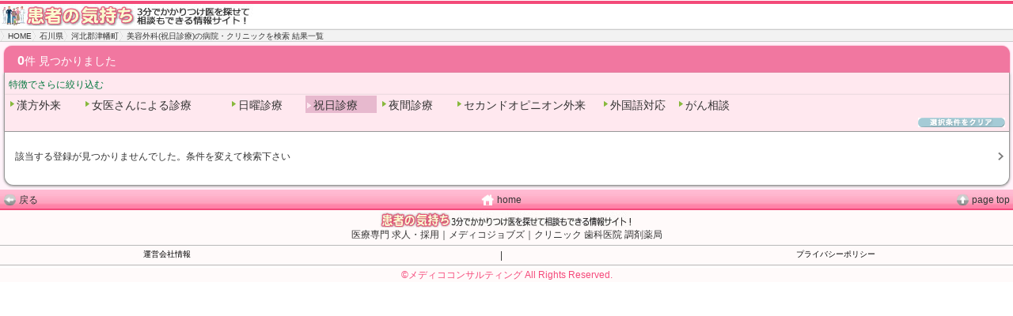

--- FILE ---
content_type: text/html; charset=UTF-8
request_url: https://www.kanja.jp/s/ishikawa/17361/10700010/90001040/
body_size: 7126
content:
<?xml version="1.0" encoding="UTF-8"?>
<!DOCTYPE html PUBLIC "-//W3C//DTD XHTML 1.0 Transitional//EN" "http://www.w3.org/TR/xhtml1/DTD/xhtml1-transitional.dtd">
<html xmlns="http://www.w3.org/1999/xhtml" xml:lang="ja" lang="ja">
<head>
<meta http-equiv="Content-Type" content="text/html; charset=utf-8" />
<meta http-equiv="Content-Style-Type" content="text/css" />
<meta http-equiv="Content-Script-Type" content="text/javascript" />

<!-- 常時SSL化対応 -->
<!-- <base href="http://www.kanja.jp/s/" /> -->
<base href="https://www.kanja.jp/s/" />

<title>石川県河北郡津幡町の美容外科(祝日診療)の病院・クリニックを検索|患者の気持ち</title>
<meta name="description" content="石川県河北郡津幡町の美容外科(祝日診療)の病院・クリニックを検索。当サイト内で近所のかかりつけ医が見つけられ、予約が可能です。" />
<meta name="keywords" content="石川県,河北郡津幡町,美容外科,祝日診療,病院,お医者さん,かかりつけ医,医療相談,健康相談,診療予約,検索" />
<meta name="viewport" content="width=device-width,initial-scale=1.0,minimum-scale=1.0,maximum-scale=1.6,user-scalable=yes" />
<meta name="format-detection" content="telephone=no" />
<link rel="stylesheet" type="text/css" href="common/css/import.css" media="all" />
<link rel="stylesheet" type="text/css" href="css/style.css" />
<script type="text/javascript" src="common/js/jquery.js"></script>
<script type="text/javascript" src="common/js/common.js"></script>
<script type="text/javascript" src="common/js/jquery.biggerlink.js"></script>
<script type="text/javascript" src="../common/js/googleanalytics.js"></script>
<script type="text/javascript">
$(function(){
	$('.biggerlink li, .topColumnArea02 table tr td, .topSubjectArea01 table tr th, .topSubjectArea01 table tr td').biggerlink();
});
//$(document).ready(function(){
//    $('.accordion_head').click(function() {
//        $(this).next().slideToggle();
//    }).next().hide();
//});
</script>
</head>
<body id="gDef" class="lDef resultList">
<div id="wrapper">
<div id="header">
<div id="hd_inner" class="clearfix">

<!-- 常時SSL化対応 -->
<!-- <h1 id="hd_logo"><a href="http://www.kanja.jp/s/"><img src="common/img/logo_top2.jpg" width="320" height="28" alt="患者の気持ち-3分でかかりつけ医を探せて、相談もできる情報サイト" /></a></h1> -->
<h1 id="hd_logo"><a href="https://www.kanja.jp/s/"><img src="common/img/logo_top2.jpg" width="320" height="28" alt="患者の気持ち-3分でかかりつけ医を探せて、相談もできる情報サイト" /></a></h1>

<!-- /hd_inner --></div>
<!-- /header --></div>
<div id="contents">
<div id="main">
<ul id="breadcrumb">

<!-- 常時SSL化対応 -->
<!-- <li><a href="http://www.kanja.jp/s/">HOME</a></li> -->
<li><a href="https://www.kanja.jp/s/">HOME</a></li>

<li><a href="pref.php">石川県</a></li>
<li id="a17"><a href="ishikawa/">河北郡津幡町</a></li>
<li><h2>美容外科(祝日診療)の病院・クリニックを検索 結果一覧</h2></li>
</ul>
<div id="box_search_rsult" class="linkList">
<h3><span class="fzL fwB">0</span>件 見つかりました</h3>
<!-- オプション検索条件 -->
<div class="accordion_head accordion_body"><span class="txtColor_green fzS">特徴でさらに絞り込む</span></div>
<div id="box_searchkoumoku" class="accordion_body">
<ul class="search_koumoku clearfix">
<li class="off"><a href="ishikawa/17361/10700010/90001010/" id="o90001010" name="o90001010">漢方外来</a></li>
<li class="off w1"><a href="ishikawa/17361/10700010/90001020/" id="o90001020" name="o90001020">女医さんによる診療</a></li>
<li class="off"><a href="ishikawa/17361/10700010/90001030/" id="o90001030" name="o90001030">日曜診療</a></li>
<li class="on"><a href="ishikawa/17361/10700010/90001040/" id="o90001040" name="o90001040">祝日診療</a></li>
<li class="off"><a href="ishikawa/17361/10700010/90001050/" id="o90001050" name="o90001050">夜間診療</a></li>
<li class="off w1"><a href="ishikawa/17361/10700010/90001060/" id="o90001060" name="o90001060">セカンドオピニオン外来</a></li>
<li class="off"><a href="ishikawa/17361/10700010/90001070/" id="o90001070" name="o90001070">外国語対応</a></li>
<li class="off"><a href="ishikawa/17361/10700010/90001080/" id="o90001080" name="o90001080">がん相談</a></li>
</ul>
<div class="taR fS mt05"><a href="ishikawa/17361/10700010/00000000/"><img src="../images/resultlist/btn_clearoption.gif" alt="検索条件をクリア" width="110" height="12" class="sendbtn opHover2" /></a></div>
</div>
<!-- オプション end-->
<ul class="biggerlink">
<!-- /#非該当表示#/ -->
<li>

<!-- 常時SSL化対応 -->
<!-- <p class="mt20 mb20 ml10"><a href="http://www.kanja.jp/s/">該当する登録が見つかりませんでした。条件を変えて検索下さい</a> -->
<p class="mt20 mb20 ml10"><a href="https://www.kanja.jp/s/">該当する登録が見つかりませんでした。条件を変えて検索下さい</a>

</li>
<!-- /#非該当表示#/ end-->
</ul>
<!-- /box_search_rsult --></div>
 

<!-- /main --></div>

<!-- /contents --></div>
<!-- /wrapper --></div>
<div id="footer">
<div id="ft_inner">
<ul id="ft_links" class="clearfix">
<li class="back"><a href="#wrapper" onclick="history.back(); return false;" onkeypress="history.back(); return false;">戻る</a></li>

<!-- 常時SSL化対応 -->
<!-- <li class="home"><a href="http://www.kanja.jp/s/">home</a></li> -->
<li class="home"><a href="https://www.kanja.jp/s/">home</a></li>

<li class="pageTop"><a href="#header">page top</a></li>
<!-- /ft_links -->
</ul>
<ul id="ft_contact">
<li><img src="common/img/logo_footer.jpg" width="320" height="20" alt="患者の気持ち" /></li>
<a href="https://medico-jobs.jp/" target="_blank">医療専門 求人・採用｜メディコジョブズ｜クリニック 歯科医院 調剤薬局</a>
<!-- /ft_contact -->
</ul>
<div class="categoryLink01 clearfix">
<p><a href="company.php">運営会社情報</a></p>
<p>|</p>
<p><a href="privacy.php">プライバシーポリシー</a></p>
<!-- /categoryBackLink02 --></div>
<p id="ft_copyright">&copy;メディココンサルティング All Rights Reserved.</p>
<!-- /ft_inner --></div>
<!-- /footer --></div>

<script async src="https://www.googletagmanager.com/gtag/js?id=G-1S426BN5WK"></script>
<script>
	window.dataLayer = window.dataLayer || [];
	function gtag(){dataLayer.push(arguments);}
	gtag('js', new Date());

	gtag('config', 'G-1S426BN5WK');
</script>
<script type="text/javascript">

  var _gaq = _gaq || [];
  _gaq.push(['_setAccount', 'UA-9162760-1']);
  _gaq.push(['_trackPageview']);

  (function() {
    var ga = document.createElement('script'); ga.type = 'text/javascript'; ga.async = true;
    ga.src = ('https:' == document.location.protocol ? 'https://ssl' : 'http://www') + '.google-analytics.com/ga.js';
    var s = document.getElementsByTagName('script')[0]; s.parentNode.insertBefore(ga, s);
  })();

</script>


</body>
</html>

--- FILE ---
content_type: text/css
request_url: https://www.kanja.jp/s/common/css/cmn_layout.css
body_size: 20647
content:
@charset "UTF-8";
/*
 * cmn_layout.css
 *
 *  version --- 3.4
 *  updated --- 2011/07/12
 */


/* !HTML5 elements
---------------------------------------------------------- */
header, footer, nav, section, aside, article
{ display: block;}

/* !Reseting
---------------------------------------------------------- */
body {
	font-family: "ヒラギノ角ゴPro W3", "Hiragino Kaku Gothic Pro", Osaka, "ＭＳ Ｐゴシック", "MS PGothic", Arial, Helvetica, Verdana, sans-serif;
	font-size: 12px; /* 10px; */
	-webkit-text-size-adjust: none;
	line-height: 1.4;
	color: #333;
}
/* ie7 */ *:first-child+html body { font-size: 75%; /* 62.5%; */}
/* ie6Below */ * html body { font-size:75%; /* font-size: 62.5%; */}
/* ie8 */ html>/**/body { font-size /*\**/: 75%\9;}
body, div, pre, p, blockquote, dl, dt, dd, ul, ol, li, h1, h2, h3, h4, h5, h6, form, fieldset, th, td
{ margin: 0; padding: 0;}
input, textarea
{ margin: 0; font-size: 100%;}
label
{ cursor: pointer;}
table
{ border-collapse: collapse; border-spacing: 0; font-size: 100%;}
fieldset, img
{ border: 0;}
img
{ vertical-align: top;}
address, caption, cite, code, dfn, em, th, var
{ font-style: normal; font-weight: normal;}
ol, ul
{ list-style: none;}
caption, th
{ text-align: left;}
h1, h2, h3, h4, h5, h6
{ font-size: 100%; font-weight: normal;}
q:after, q:before
{ content:'';}
a, input
{ /* outline: none; */ }
abbr, acronym
{ border: 0;}

/* !Reset Module
---------------------------------------------------------- */
.reset div, .reset dl, .reset dt, .reset dd, .reset ul, .reset ol, .reset li, .reset h1, .reset h2, .reset h3, .reset h4, .reset h5, .reset h6,
.reset pre, .reset form, .reset fieldset, .reset p, .reset blockquote, .reset th, .reset td
{ margin: 0; padding: 0;}
.reset input, .reset textarea
{ margin: 0; font-size: 100%;}
.reset table
{ border-collapse: collapse; border-spacing: 0; font-size: 100%;}
.reset fieldset, .reset img, .reset abbr, .reset acronym
{ border: 0;}
.reset address, .reset caption, .reset cite, .reset code, .reset dfn, .reset em, .reset th, .reset var
{ font-style: normal; font-weight: normal;}
.reset ol, .reset ul
{ list-style: none;}
.reset caption, .reset th
{ text-align: left;}
.reset h1, .reset h2, .reset h3, .reset h4, .reset h5, .reset h6
{ font-size: 100%; font-weight: normal;}
.reset a, .reset input
{ /* outline: none; */ }
.reset q:after, .reset q:before
{ content:'';}

/* !Clearfix
---------------------------------------------------------- */
.clearfix,
#contents,
.sectionFirst,
.section,
.sectionSub,
.sectionAlt
{
	display: block;
	min-height: 1%;
}
.clearfix:after,
#contents:after,
.sectionFirst:after,
.section:after,
.sectionSub:after,
.sectionAlt:after
{
	clear: both;
	content:".";
	display: block;
	height: 0;
	visibility: hidden;
}
* html .clearfix,
* html #contents,
* html .sectionFirst,
* html .section,
* html .sectionSub,
* html .sectionAlt
{
	height: 1%;
	/*\*//*/
	height: auto;
	overflow: hidden;
	/**/
}
/* !Layout
---------------------------------------------------------- */
html { overflow-y: scroll;}
body { text-align: center;}
@media print {
	html,
	html body { *zoom: 0.65;}
}
/* !wrapper
---------------------------------------------------------- */
#wrapper {
	text-align: left;
}
/* !header
---------------------------------------------------------- */
#header {
	border-top: 1px solid #FFF;
}
	#hd_inner {
		border-top: 4px solid #F34A79;
		border-bottom: 1px solid #eee;
		text-align: left;
	}
		#hd_logo {
			float: left;
			width:320px;
			margin-bottom:3px;
		}
		#hd_menu {
			float: right;
			padding: 10px 5px 0 5px;
			font-size:95%;
		}
.costLowerTable01 td span, .costLowerTable02 td span{
		}
		#hd_links {
		}
			#hd_links li {
			}
/* !gNavi
---------------------------------------------------------- */
#gNavi {
	display: block;
	position: relative;
	width: 960px;
	height: 32px;
}
	#gNavi li {
		overflow: hidden;
		position: absolute;
		left: 0;
		top: 0;
		width: 160px;
		height: 32px;
	}
	#gNavi li#gNav01 { left: 0;}
	#gNavi li#gNav02 { left: 160px;}
	#gNavi li#gNav03 { left: 320px;}
	#gNavi li#gNav04 { left: 480px;}
	#gNavi li#gNav05 { left: 640px;}
	#gNavi li#gNav06 { left: 800px;}
		#gNavi li a {
			display: block;
		}
		#gNavi li#gNav01 a { margin-left: 0;}
		#gNavi li#gNav02 a { margin-left: -160px;}
		#gNavi li#gNav03 a { margin-left: -320px;}
		#gNavi li#gNav04 a { margin-left: -480px;}
		#gNavi li#gNav05 a { margin-left: -640px;}
		#gNavi li#gNav06 a { margin-left: -800px;}
		#gNavi li a:hover,
		#gNavi li a:focus {
			margin-top: -32px;
		}
/* !breadcrumb
---------------------------------------------------------- */
#breadcrumb {
	overflow: hidden;
	*zoom: 1;
	margin:0;
	padding: 0;
	background-color:#F2F2F2;
	border-top: 1px solid #CCCCCC;
	border-bottom: 1px solid #CCCCCC;
}
	#breadcrumb li {
		float: left;
		white-space: nowrap;
		background-image: url(../img/ico_breadcrumb_split.gif);
		background-repeat: no-repeat;
		background-position: left top;
		text-indent:10px;
		font-size:80%;
		margin-top:1px;
	}
	#breadcrumb li.home {
	background-image: url(../img/ico_breadcrumb_home.gif);
	background-repeat: no-repeat;
	background-position: left top;
	text-indent:15px;
	padding-right:5px;
	}
		#breadcrumb li a {
			white-space: nowrap;
		}
/* !mainimg
---------------------------------------------------------- */
#mainimg {
}
/* !contents
---------------------------------------------------------- */
.subject_TxtSec01 {
	padding: 0 7px;
}
#contents {
	text-align: left;
}
	#main {
		background-color:#FFF3FA
	}
	#side {
		float: left;
		width: 320px;
	}
/* !pageTop
---------------------------------------------------------- */
.pageTop {
}
/* !footer
---------------------------------------------------------- */
#footer {
	text-align: center;
	background-color: #FFFAFA;
}
	#ft_inner {
	}
		#ft_links {
			line-height:26px;
			padding: 0 4px;
			background-image:url(../img/bg_footer.jpg);
			background-repeat: repeat-x;
		}
			#ft_links li {
				width: 33%;
				float: left;
			}
			#ft_links li.pcSite {
				text-align: left;
			}
				#ft_links li.pcSite a {
					background: url(../img/ico10.gif) no-repeat left center;
					padding-left: 33px;
				}
			#ft_links li.back {
				text-align: left;
			}
				#ft_links li.back a {
					background: url(../img/ico_arrow04.gif) no-repeat left center;
					padding-left: 20px;
				}
			#ft_links li.pageTop {
				text-align: right;
				float: right;
			}
				#ft_links li.pageTop a {
				background: url(../img/ico_arrow02.gif) no-repeat left center;
				padding-left: 20px;
				}
			#ft_links li.home {
				text-align: center;
			}
				#ft_links li.home a {
					background: url(../img/ico_home01.gif) no-repeat left center;
					padding-left: 20px;
				}
				
				#ft_links li a:hover {
					color:#FFFFFF;
				}
				
				
		#ft_contact {
			padding: 2px 0 5px 0;
		}
			#ft_contact li {
				text-align: center;
				margin-bottom: 1px;
			}
			#ft_contact li.first {
				margin-bottom: 1px;
			}
			#ft_contact li.last {
				margin-bottom: 0;
			}
		#ft_copyright {
			padding: 1px 1px;
			border-top: 1px solid #fff;
			color:#F5497A;
		}
/* !h(n)eading
---------------------------------------------------------- */
.h1_basic {}
.h2_basic {
	border-top: 1px solid #F34A79;
	border-bottom: 1px solid #F34A79;
	background-image: -webkit-gradient(linear, left top, left bottom,color-stop(0, rgb(255, 230, 250)),color-stop(1, rgb(253, 254, 254)));
	background-image: -moz-linear-gradient(-90deg,rgb(255, 230, 250)) 0%,rgb(253, 254, 254) 100%);
	background-image: linear-gradient(-90deg,rgb(255, 230, 250)) 0%,rgb(253, 254, 254) 100%);
	text-align: center;
	font-size: 117%;
	padding: 3px 0 1px;
}
.h2_search {
	height:26px;
	background-image:url(../img/bg_tit_search.jpg);
	text-align: left;
	font-size: 125%;
	padding: 3px 0 1px 45px;
	background-repeat: no-repeat;
	background-position: left top;
	color:#FFF;
	text-shadow: 1px 1px 1px rgb(0,0,0);
}
.h2_onepoint {
	height:26px;
	background-image:url(../img/bg_tit_onepoint.jpg);
	text-align: left;
	font-size: 125%;
	padding: 3px 0 1px 35px;
	background-repeat: no-repeat;
	background-position: left top;
	color:#FFF;
	text-shadow: 1px 1px 1px rgb(0,0,0);
}
.h3_hit{
	padding:4px 0 2px 10px;
}
.h3_none {
	display: none;
}
	
	.blue .h3_basic, 
	.body .h3_basic {
		background-color: #00A0E9;
	}
		.blue .h3_border, 
		.body .h3_border {
			background-color: #DDF4FC;
			border-top-width: 2px;
			border-bottom-width: 2px;
			border-top-style: solid;
			border-bottom-style: solid;
			border-top-color: #00A0E9;
			border-bottom-color: #00A0E9;
			color: #00A0E9;
		}
	.yellow .h3_basic {
		background-color: #F39800;
	}
		.yellow .h3_border, 
		.yellow .h3_border {
			background-color: #FFF4E0;
			border-top-width: 2px;
			border-bottom-width: 2px;
			border-top-style: solid;
			border-bottom-style: solid;
			border-top-color: #ED6C00;
			border-bottom-color: #ED6C00;
			color: #ED6C00;
		}
	.violet .h3_basic {
		background-color: #9C64A2;
	}
		.violet .h3_border, 
		.violet .h3_border {
			background-color: #FFF4E0;
			border-top-width: 2px;
			border-bottom-width: 2px;
			border-top-style: solid;
			border-bottom-style: solid;
			border-top-color: #9C64A2;
			border-bottom-color: #9C64A2;
			color: #9C64A2;
		}
	.gray .h3_basic {
		background-color: #ccc;
	}
.h4_basic {}
.h5_basic {}
.h6_basic {}
/* !Listing
---------------------------------------------------------- */
.ul_basic {
}
	.ul_basic li {
	}

.ol_basic {
}
	.ol_basic li {
	}

.dl_basic {
}
	.dl_basic dt {
	}
	.dl_basic dd {
	}
/* !Table
---------------------------------------------------------- */
.table_basic {
}
	.table_basic th,
	.table_basic td {
	}
	.table_basic th {
	}
	.table_basic td {
	}
		.table_basic th div,
		.table_basic td div {
		}
/* !Section
---------------------------------------------------------- */
.section.first { /* First Section */ }
.section       { /* Basic Section */ }
.section.last  { /* Last  Section */ }
	.sectionTxt {
		padding: 0 5px;
	}
	.sectionAlt { /* Alternative Section including .sectionFirst and .section */ }

/* !Parts
---------------------------------------------------------- */
.categoryLink01 {
	border-top: 1px solid #B8B8B8;
	border-bottom: 1px solid #B8B8B8;
	text-align: center;
	margin-bottom: 2px;
	display: block;
	min-height: 1%;
}
.categoryLink01:after {
	clear: both;
	content:".";
	display: block;
	height: 0;
	visibility: hidden;
}
	.categoryLink01 p {
		float: left;
		width: 33%;
		padding: 4px 0;
	}
		.categoryLink01 p a {
			color: #000;			
			font-size:80%;
		}
			.categoryLink01 p a:hover {
				color: #F60;
			}
		
		
		.categoryBackLink01 {
	border-top: 2px solid #E9E9E9;
	border-bottom: 1px solid #D1D1D1;
	background-color: #C2C2C2;
	text-align: center;
	padding: 4px 0;
	margin-bottom: 7px;
}
	.nomargin .categoryBackLink01 {
		padding: 4px 0 0 0;
		margin-bottom: 0;
	}
		.categoryBackLink01 p {
			
		}
			.categoryBackLink01 p a {
			color: #fff;
			}
			
.categoryBackLink02 {
	border-top: 2px solid #E9E9E9;
	border-bottom: 1px solid #D1D1D1;
	background-color: #C2C2C2;
	text-align: center;
	margin-bottom: 7px;
	display: block;
	min-height: 1%;
}
.categoryBackLink02:after {
	clear: both;
	content:".";
	display: block;
	height: 0;
	visibility: hidden;
}
	.categoryBackLink02 p {
		float: left;
		width: 49.9%;
		padding: 4px 0;
	}
	.categoryBackLink02 p:nth-child(1) {
		border-right: 1px solid #B8B8B8;
	}
	.categoryBackLink02 p:nth-child(2) {
		border-left: 1px solid #F0F0F0;
	}
		.categoryBackLink02 p a {
			color: #fff;
		}
.commonBtn01 {
	font-size:120%;
}
	.commonBtn01 a {
		border: 1px solid #006633;
		text-align: center;
		background-color: #DCECD8;
		border-radius: 12px;
		-webkit-border-radius: 12px;
		-moz-border-radius: 12px;
		-webkit-box-shadow: 0px 2px 2px rgb(204, 204, 204), inset 0px -2px 2px rgb(204, 204, 204);
		-moz-box-shadow: 0px 2px 2px rgb(204, 204, 204), inset 0px -2px 2px rgb(204, 204, 204);
		box-shadow: 0px 2px 2px rgb(204, 204, 204), inset 0px -2px 2px rgb(204, 204, 204);
		-ms-box-shadow: 0px 2px 2px rgb(204, 204, 204), inset 0px -2px 2px rgb(204, 204, 204);
		padding: 2px 0;
		display: block;
	}

.bgGradationPink {
	background-image: -webkit-gradient(linear, left top, left bottom,color-stop(0, rgb(255, 230, 250)),color-stop(1, rgb(253, 254, 254)));
	background-image: -moz-linear-gradient(-90deg,rgb(255, 230, 250)) 0%,rgb(253, 254, 254) 100%);
	background-image: linear-gradient(-90deg,rgb(255, 230, 250)) 0%,rgb(253, 254, 254) 100%);
}
	
/* accordion
---------------------------------------------*/
.accordionSec01 {
	padding: 2px 4px 5px 5px;
	background-color: #FFF3FA;
}
	.accordionSec01 ul.accordionKamoku {
		border-radius: 10px 10px 10px 10px;
		-webkit-border-radius: 10px 10px 10px 10px;
		-moz-border-radius: 10px 10px 10px 10px;
		-webkit-box-shadow: 0px 0px 2px rgb(223, 223, 223);
		-moz-box-shadow: 0px 0px 2px rgb(223, 223, 223);
		box-shadow: 0px 0px 2px rgb(223, 223, 223);
	}
		.accordionSec01 ul.accordionKamoku li {
		}
.accordionH301 {
	padding: 7px 17px 5px;
	background-color: #F177A0;
	color: #fff;
	font-size: 117%;
	border-radius: 10px 10px 0 0;
	-webkit-border-radius: 10px 10px 0 0;
	-moz-border-radius: 10px 10px 0 0;
	-webkit-box-shadow: 0px 0px 2px rgb(241,119,160);
	-moz-box-shadow: 0px 0px 2px rgb(241,119,160);
	box-shadow: 0px 0px 2px rgb(241,119,160);
}
.boxHeader {
	border: 1px solid #9E9E9E;
	border-top: none;
	padding: 5px 4px 5px 3px;
	font-size: 117%;
	
	background-image: -webkit-gradient(linear, left top, left bottom,color-stop(0, rgb(243, 249, 255)),color-stop(1, rgb(255, 255, 255)));
	background-image: -moz-linear-gradient(-90deg,rgb(243, 249, 255)) 0%,rgb(255, 255, 255) 100%);
	background-image: linear-gradient(-90deg,rgb(243, 249, 255)) 0%,rgb(255, 255, 255) 100%);
}
	.clinicInfo .boxHeader {
		font-size: 125%;
		background-image: -webkit-gradient(linear, left top, left bottom,color-stop(0, rgb(247,232,237)),color-stop(1, rgb(255, 255, 255)));
		background-image: -moz-linear-gradient(-90deg,rgb(247,232,237)) 0%,rgb(255, 255, 255) 100%);
		background-image: linear-gradient(-90deg,rgb(247,232,237)) 0%,rgb(255, 255, 255) 100%);
	}
.accordionSec01 ul.accordionKamoku li.first .boxHeader {
	border-top: 1px solid #9E9E9E;
	padding: 5px 4px 7px 3px;
	border-radius: 10px 10px 0 0;
	-webkit-border-radius: 10px 10px 0 0;
	-moz-border-radius: 10px 10px 0 0;
}
.accordionSec01 ul.accordionKamoku li.first2 .boxHeader {
	padding: 5px 4px 7px 3px;
	border-radius: 0 0 0 0;
	-webkit-border-radius: 0 0 0 0;
	-moz-border-radius: 0 0 0 0;
}
.accordionSec01 ul.accordionKamoku li.last .boxHeader {
	padding: 5px 4px 7px 3px;
	border-radius: 0 0 10px 10px;
	-webkit-border-radius: 0 0 10px 10px;
	-moz-border-radius: 0 0 10px 10px;
}
.boxOpen {
	background-color: #DFF2F7;
}
.accordionSec01 ul.accordionKamoku li.first .boxOpen {
}
.accordionSec01 ul.accordionKamoku li.last .boxOpen {
	border-radius: 0;
	-webkit-border-radius: 0;
	-moz-border-radius: 0;
}
	.boxHeader h4 {
		background: url(../../common/img/ico_plus01.png) no-repeat left center;
		padding-left: 20px;
	}
		.boxHeader h4 span.question {
			color: #279E39;
		}
	.boxOpen h4 {
		background: url(../../common/img/ico_minus01.png) no-repeat left center;
		padding-left: 20px;
		color:#CC0066;
	}
.boxContents {
	border: 1px solid #999;
	border-top: none;
	padding: 4px 0 4px 2px;
	background-color: #FFF;
}
	.boxContents p {
		font-size: 117%;
	}
		.clinicInfo .boxContents p {
			margin:5px 5px 5px 10px;
			font-size: 100%;
		}
		.clinicInfo .boxContents p.subTitle {
			font-size: 90%;
			font-weight:bold;
			margin:0;
			padding:2px 8px;
			background-color:#EAEAEA;
		}
		.clinicInfo .boxContents p.sonohoka {
			margin:0;
			padding:5px 8px;
			border-top-width: 1px;
			border-top-style: solid;
			border-top-color: #EAEAEA;
		}
		
		
		.boxContents {
			margin:0;
			padding:0;
		}
		.clinicInfo .boxContents h5 {
			font-size: 105%;
			font-weight:bold;
			margin:0;
			padding:2px 5px;
			background-color:#A5CBD6;
			color:#066;
		}
		
			.clinicInfo .staff .boxContents {
				min-height:135px;				
			}
			.clinicInfo .staff .boxContents img {
				padding: 5px;
				float: right;
			}
			.clinicInfo .staff .boxContents .name {
				font-size:115%;
			}
			.clinicInfo .staff .boxContents .innTitle {
				font-size:90%;
				color:#066;
			}
			
			.clinicInfo .staff .boxContents .googlemap {
				border:none;
			}
			
	
	.boxContents span.answer {
		color: #E95277;
	}
	.boxContents a {
		color: #0033cc;
	}
.accordionSec01 ul.accordionKamoku li.last .boxContents {
	border-radius: 0 0 10px 10px;
	-webkit-border-radius: 0 0 10px 10px;
	-moz-border-radius: 0 0 10px 10px;
	padding: 4px 0 4px 2px;
}

/* menu list in accordion
---------------------------------------------*/
.accordionSec01 ul.menu li {
	display:block;
	float:left;
	width:99px;
	margin: 6px 0 10px 2px;
	padding: 0;
	background: url(../img/ico_arrow01.png) no-repeat right 1px;
}
	.accordionSec01 .col1 ul.menu li  {
		width:74px;
		margin-left:3px;
	}
	.accordionSec01 .col2 ul.menu li  {
		width:136px;
		margin-left:15px;
	}
	.accordionSec01 .col3 ul.menu li  {
		width:143px;
		margin-left:10px;
	}
	.accordionSec01 ul.menu li.celW2  {
		width:185px;
		margin-left:15px;
	}
	.accordionSec01 ul.menu li.celW3  {
		width:288px;
		margin-left:15px;
	}
	.accordionSec01 .col3 ul.menu li.col3W2  {
		width:296px;
		margin-left:10px;
	}
	
.accordionSec01 ul.menu a {
	width:88px;
	display:block;
	line-height: 100%;
	text-decoration:none;
	font-size:120%;
	color: #333;
}
	.accordionSec01 .col1 ul.menu a {
		width:60px;
	}
	.accordionSec01 .col2 ul.menu a {
		width:189px;
	}
	.accordionSec01 .col3 ul.menu a {
		width:296px;
	}
	.accordionSec01 ul.menu .celW2 a {
		width:189px;
	}
	.accordionSec01 ul.menu .celW3 a {
		width:289px;
	}
	
.accordionSec01 ul.menu a:hover {
	color: #F60;
	text-decoration: underline;
}

/* tel yoyaku button
---------------------------------------------*/
.call a {
 padding: 3px 8px 0 25px;
 border: 1px solid #FFFFFF;
 display: inline-block;
 color: #FFFFFF;
 background-image:url(../../img/clinic/bg_top_call.gif);
 font-size: 20px;
 text-align: center;
 -webkit-border-radius: 4px;
 border-radius: 4px;
 -webkit-box-shadow: 0 0 3px #333333;
 box-shadow: 0 0 3px #333333;
}

.call2 a {
 padding: 2px 10px;
 border: 1px solid #FFFFFF;
 display: inline-block;
 color: #FFFFFF;
 background-color: #006699;
 background-image: -webkit-gradient(linear, left top, left bottom, from(#66CC00), color-stop(48%, #66B400), color-stop(52%, #66A700), to(#669900));
 font-size: 13px;
 text-align: center;
 -webkit-border-radius: 4px;
 border-radius: 4px;
 -webkit-box-shadow: 0 0 3px #333333;
 box-shadow: 0 0 3px #333333;
}

.yoyaku a,
input.yoyaku {
 padding: 2px 10px;
 border: 1px solid #FFFFFF;
 display: inline-block;
 color: #FFFFFF;
 background-color: #006699;
 background-image: -webkit-gradient(linear, left top, left bottom, from(#FF9900), color-stop(48%, #FF8600), color-stop(52%, #FF7700), to(#FF6600));
 font-size: 16px;
 text-align: center;
 -webkit-border-radius: 10px;
 border-radius: 10px;
 -webkit-box-shadow: 0 0 3px #333333;
 box-shadow: 0 0 3px #333333;
}
	.yoyaku a:hover,
	input:hover.yoyaku {
		color: #CC0000;
	}
	.resultlist_hospinfo_infobox .yoyaku a,
	.resultlist_hospinfo_namebox .yoyaku a {
		font-size: 10px;
	}
	

input.yoyakuBack {
 padding: 2px 10px;
 border: 1px solid #FFFFFF;
 display: inline-block;
 color: #FFFFFF;
 background-color: #F0F0F0;
 background-image: -webkit-gradient(linear, left top, left bottom, from(#F0F0F0), color-stop(48%, #EFEFEF), color-stop(52%, #E0E0E0), to(#D1D1D1));
 font-size: 16px;
 text-align: center;
 -webkit-border-radius: 10px;
 border-radius: 10px;
 -webkit-box-shadow: 0 0 3px #333333;
 box-shadow: 0 0 3px #333333;
}

	
/* google map button
---------------------------------------------*/
.googlemap a {
 padding: 3px 8px 0 25px;
 border: 1px solid #FFFFFF;
 display: inline-block;
 color: #FFFFFF;
 background-image:url(../../img/clinic/bg_top_googlemap.gif);
 font-size: 17px;
 text-align: center;
 -webkit-border-radius: 4px;
 border-radius: 4px;
 -webkit-box-shadow: 0 0 3px #333333;
 box-shadow: 0 0 3px #333333;
}

/* form
---------------------------------------------*/
form dt {
	font-weight: bold;
	margin-bottom: 5px;
}

form dd {
	margin-bottom: 20px;
}
	form .conf dd {
		font-size: 160%;
		color: #333;
	}
form dd p {
	margin-bottom: 5px;
}

input,
textarea {
	padding: 5px;
}

.require {
	font-size: 80%;
	background-color: #ff5d25;
	color: #fff;
	padding: 2px;
	border-radius: 2px;
	-webkit-border-radius: 2px;
	margin-left: 10px;
}

.choice li {
	margin-bottom: 1em;
}

form label {
	font-size: 120%;
	color:#000000;
}